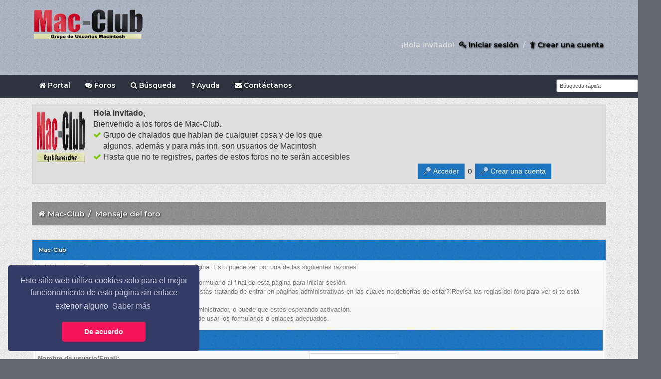

--- FILE ---
content_type: text/html; charset=UTF-8
request_url: https://mac-club.net/foro/member.php?action=emailuser&uid=3966
body_size: 7114
content:
<!DOCTYPE html PUBLIC "-//W3C//DTD XHTML 1.0 Transitional//EN" "http://www.w3.org/TR/xhtml1/DTD/xhtml1-transitional.dtd"><!-- start: error -->
<html xml:lang="es" lang="es" xmlns="http://www.w3.org/1999/xhtml">
<head>
<title>Mac-Club</title>
<!-- start: headerinclude -->
<meta name="viewport" content="width=device-width, initial-scale=1.0, minimum-scale=1.0, maximum-scale=1.0, user-scalable=no">
<meta http-equiv="Content-Type" content="text/html; charset=UTF-8" />
<meta http-equiv="Content-Script-Type" content="text/javascript" />
<link href='https://fonts.googleapis.com/css?family=Lobster|Montserrat:semibold|Ranga' rel='stylesheet' type='text/css'>
<link rel="shortcut icon" type="image/png" href="https://www.mac-club.net/foro//images/focus/favicon.png" />
<link rel="stylesheet" href="https://maxcdn.bootstrapcdn.com/font-awesome/4.7.0/css/font-awesome.min.css" />
<link type="text/css" rel="stylesheet" href="https://www.mac-club.net/foro/cache/themes/theme34/navigation.min.css" />
<link type="text/css" rel="stylesheet" href="https://www.mac-club.net/foro/cache/themes/theme34/css3.min.css" />
<link type="text/css" rel="stylesheet" href="https://www.mac-club.net/foro/cache/themes/theme34/global.min.css" />
<link type="text/css" rel="stylesheet" href="https://www.mac-club.net/foro/cache/themes/theme34/color_yellow.min.css" />
<!-- UNREADPOSTS_CSS --><!-- start: global_share_google_header -->
<script src="https://apis.google.com/js/platform.js" async defer></script>
<!-- end: global_share_google_header -->

<link rel="alternate" type="application/rss+xml" title="Últimos temas (RSS 2.0)" href="https://www.mac-club.net/foro/syndication.php" />
<link rel="alternate" type="application/atom+xml" title="Últimos temas (Atom 1.0)" href="https://www.mac-club.net/foro/syndication.php?type=atom1.0" />
<script type="text/javascript" src="https://www.mac-club.net/foro/jscripts/jquery.js?ver=1809"></script>
<script type="text/javascript" src="https://www.mac-club.net/foro/jscripts/jquery.plugins.min.js?ver=1809"></script>
<script type="text/javascript" src="https://www.mac-club.net/foro/jscripts/general.js?ver=1809"></script>

<script type="text/javascript">
<!--
	lang.unknown_error = "Ha ocurrido un error desconocido.";

	lang.select2_match = "Hay un resultado disponible, presiona intro para selecionarlo.";
	lang.select2_matches = "Hay {1} resultados disponibles, usa las flechas arriba y abajo para navegar.";
	lang.select2_nomatches = "No se han encontrado coincidencias";
	lang.select2_inputtooshort_single = "Por favor, introduce uno o más caracteres";
	lang.select2_inputtooshort_plural = "Por favor, introduce {1} o más caracteres";
	lang.select2_inputtoolong_single = "Por favor, elimina un caracter";
	lang.select2_inputtoolong_plural = "Por favor, elimina {1} caracteres";
	lang.select2_selectiontoobig_single = "Solo puedes seleccionar un elemento";
	lang.select2_selectiontoobig_plural = "Solo puedes seleccionar {1} elementos";
	lang.select2_loadmore = "Cargando más resultados…";
	lang.select2_searching = "Buscando…";

	var cookieDomain = ".mac-club.net";
	var cookiePath = "/foro/";
	var cookiePrefix = "Mclb";
	var cookieSecureFlag = "1";
	var deleteevent_confirm = "¿Estás seguro de que quieres borrar este evento?";
	var removeattach_confirm = "¿Estás seguro de que quieres borrar los archivos adjuntos seleccionados de este mensaje?";
	var loading_text = 'Cargando<br />Por favor, espere..';
	var saving_changes = 'Guardando cambios..';
	var use_xmlhttprequest = "1";
	var my_post_key = "ecfbf063f8817982087d56dd9d7c170f";
	var rootpath = "https://www.mac-club.net/foro";
	var imagepath = "https://www.mac-club.net/foro/images/focus";
  	var yes_confirm = "Sí";
	var no_confirm = "No";
	var MyBBEditor = null;

function dismissANN(id)
{
	if(!$("Ann_"+id))
	{
		return false;
	}
	
	if(use_xmlhttprequest != 1)
	{
		return true;
	}

	new Ajax.Request("index.php?action=ann_dismiss", {method: "post", postBody: "ajax=1&my_post_key="+my_post_key+"&id="+id});
	Element.remove("Ann_"+id);
	return false;
}
	var spinner_image = "https://www.mac-club.net/foro/images/focus/spinner.gif";
	var spinner = "<img src='" + spinner_image +"' alt='' />";
	var modal_zindex = 9999;
// -->
</script>

<script type="text/javascript">
$(function(){
 var shrinkHeader = 160;
  $(window).scroll(function() {
    var scroll = getCurrentScroll();
      if ( scroll >= shrinkHeader ) {
           $('.header').addClass('shrink');
        }
        else {
            $('.header').removeClass('shrink');
        }
  });
function getCurrentScroll() {
    return window.pageYOffset || document.documentElement.scrollTop;
    }
});
</script><script type="text/javascript" src="https://www.mac-club.net/foro/jscripts/like_system.min.js"></script>

<link rel="stylesheet" type="text/css" href="//cdnjs.cloudflare.com/ajax/libs/cookieconsent2/3.1.0/cookieconsent.min.css" />
<script src="//cdnjs.cloudflare.com/ajax/libs/cookieconsent2/3.1.0/cookieconsent.min.js"></script>
<script>
window.addEventListener("load", function(){
window.cookieconsent.initialise({
  "palette": {
    "popup": {
      "background": "#343c66",
      "text": "#cfcfe8"
    },
    "button": {
      "background": "#f71559"
    }
  },
  "theme": "classic",
  "position": "bottom-left",
  "content": {
    "message": "Este sitio web utiliza cookies solo para el mejor funcionamiento de esta página sin enlace exterior alguno\n",
    "dismiss": "De acuerdo",
    "link": "Saber más",
    "href": "https://www.mac-club.net/cookies.html"
  }
})});
</script>
<!-- end: headerinclude -->
</head>
<body>
<!-- start: header -->
<!-- start: global_share_facebook_header -->
<div id="fb-root"></div>
<script>(function(d, s, id) {
  var js, fjs = d.getElementsByTagName(s)[0];
  if (d.getElementById(id)) return;
  js = d.createElement(s); js.id = id;
  js.src = "//connect.facebook.net/es_ES/sdk.js#xfbml=1&version=v2.7";
  fjs.parentNode.insertBefore(js, fjs);
}(document, 'script', 'facebook-jssdk'));</script>
<!-- end: global_share_facebook_header --><a name="top" id="top"></a>
<div class="header">
	<div class="wrapper">
		<div class="logo">
 	    <!--
			<a href="https://www.mac-club.net/foro/index.php"><i class="fa fa-bolt" style="color: #fcb941;"></i> Los foros de Mac-club</a>
			-->
		<!-- If you want to use Image based logo, uncomment this  --> 
			<!-- Logo al 75% -->
			<div class="logo">
 <a href="https://www.mac-club.net/foro/index.php"><img width="225" height="78" align "bottom" src="https://www.mac-club.net/foro/images/focus/logo.png " alt="Mac-Club" title="Mac-Club" /></a></div> <!--	-->
	    </div>
		<div class="tophead float_right">
		<!-- start: header_welcomeblock_guest -->
						<!-- Continuation of div(class="upper") as opened in the header template -->
<div class="welcome mobile_hide">¡Hola invitado! <a href="https://www.mac-club.net/foro/member.php?action=login" onclick="$('#quick_login').modal({ fadeDuration: 250, keepelement: true, zIndex: (typeof modal_zindex !== 'undefined' ? modal_zindex : 9999) }); return false;" class="login"><i class="fa fa-key"></i> Iniciar sesión</a>&nbsp;/ <a href="https://www.mac-club.net/foro/member.php?action=register" class="register"><i class="fa fa-child"></i> Crear una cuenta</a></div>
					</div>
				</div>
				<div class="modal" id="quick_login" style="display: none;">
					<form method="post" action="https://www.mac-club.net/foro/member.php">
						<input name="action" type="hidden" value="do_login" />
						<input name="url" type="hidden" value="" />
						<input name="quick_login" type="hidden" value="1" />
						<table width="100%" cellspacing="0" cellpadding="5" border="0" class="tborder">
							<tr>
								<td class="thead" colspan="2"><strong>Iniciar sesión</strong></td>
							</tr>
							<tr>
								<td class="trow1" width="25%"><strong>Nombre de usuario/Email:</strong></td>
								<td class="trow1"><input name="quick_username" id="quick_login_username" type="text" value="" class="textbox initial_focus" /></td>
							</tr>
							<tr>
								<td class="trow2"><strong>Contraseña:</strong></td>
								<td class="trow2">
									<input name="quick_password" id="quick_login_password" type="password" value="" class="textbox" /> <a href="https://www.mac-club.net/foro/member.php?action=lostpw" class="lost_password">¿Perdiste tu contraseña?</a>
								</td>
							</tr>
							<tr>
								<td class="trow1">&nbsp;</td>
								<td class="trow1 remember_me">
									<input name="quick_remember" id="quick_login_remember" type="checkbox" value="yes" class="checkbox" checked="checked" />
									<label for="quick_login_remember">Recordarme</label>
								</td>
							</tr>
							<tr>
								<td class="trow2" colspan="2">
									<div align="center"><input name="submit" type="submit" class="button" value="Iniciar sesión" /></div>
								</td>
							</tr>
						</table>
					</form>
				</div>
				<script type="text/javascript">
					$("#quick_login input[name='url']").val($(location).attr('href'));
				</script>
</div>
</div>
</div>
</div>
<div id="container">
        <nav>
        <label for="drop" class="toggle"><i class="fa fa-bars" aria-hidden="true"></i> Menu</label>
        <input type="checkbox" id="drop" />
            <ul class="menu">
				<li><a href="https://www.mac-club.net/foro/portal.php" class="Home"><span><i class="fa fa-home" aria-hidden="true"></i> Portal</span></a></li>
				<li><a href="https://www.mac-club.net/foro/index.php" class="Home"><span><i class="fa fa-comments" aria-hidden="true"></i> Foros</span></a></li>
				<li><a href="https://www.mac-club.net/foro/search.php" class="Search"><span><i class="fa fa-search" aria-hidden="true"></i> Búsqueda</span></a></li>
				<li><a href="https://www.mac-club.net/foro/misc.php?action=help" class="help"><span><i class="fa fa-question"></i> Ayuda</span></a></li>
				<li><a href="https://www.mac-club.net/foro/contact.php"><i class="fa fa-envelope"></i> Contáctanos</a></li>
                <li class="mobile_hide float_right"><div class="searchhere">
 <td class="trow1" align="center">
<form method="post" action="https://www.mac-club.net/foro/search.php">
<input type="hidden" name="action" value="do_search" />
<input type="hidden" name="postthread" value="1" />
<input type="hidden" name="forums" value="all" />
<input type="hidden" name="showresults" value="threads" />
<input type="text" value="Búsqueda rápida" onblur="if(this.value==''){this.value='Búsqueda rápida';}" onfocus="if(this.value=='Búsqueda rápida'){this.value='';}" name="keywords" class="textbox">
</form></td></div></li>
					</ul>
            </ul>
</nav>
		<div id="content">
			<div class="wrapper">
				<div class="guest_join_us mobile_hide"><span class="float_left" style="margin-right:15px;"><img width="100" height="115" src="https://www.mac-club.net/foro/images/focus/joinus.png" alt="Guest Join Us"></span><strong>Hola invitado, </strong>
					<br/>Bienvenido a los foros de Mac-Club.<br/>
					<i class="fa fa-check" aria-hidden="true" style="color:#7cc700"></i> Grupo de chalados que hablan de cualquier cosa y de los que <br/> <i class="fa fa-check" aria-hidden="true" style="color:#dedede"></i> algunos, además y para más inri, son usuarios de Macintosh<br/>

<i class="fa fa-check" aria-hidden="true" style="color:#7cc700"></i> Hasta que no te registres, partes de estos foros no te serán accesibles<br/>
					
<!--
					<i class="fa fa-check" aria-hidden="true" style="color:#7cc700"></i> Some point about your community<br/>
<i class="fa fa-check" aria-hidden="true" style="color:#7cc700"></i> Some point about your community<br/>
<i class="fa fa-check" aria-hidden="true" style="color:#7cc700"></i> Some point about your community<br/>
<i class="fa fa-check" aria-hidden="true" style="color:#7cc700"></i> Some point about your community<br/>
<i class="fa fa-check" aria-hidden="true" style="color:#7cc700"></i> Much More..
					-->
					<span class="float_right" style="margin-right:100px;"><a href="https://www.mac-club.net/foro/member.php?action=login" onclick="$('#quick_login').modal({ fadeDuration: 250, keepelement: true, zIndex: (typeof modal_zindex !== 'undefined' ? modal_zindex : 9999) }); return false;" class="login button guest_login"><span>Acceder</span></a> o <a href="https://www.mac-club.net/foro/member.php?action=register" class="button guest_register"><span>Crear una cuenta</span></a></span></div>
				<br/>
				<div class="navigation_mob mobile_show">
					<a href="https://www.mac-club.net/foro/member.php?action=login" onclick="$('#quick_login').modal({ fadeDuration: 250, keepelement: true, zIndex: (typeof modal_zindex !== 'undefined' ? modal_zindex : 9999) }); return false;" class="login guest_login"><i class="fa fa-user-circle-o" aria-hidden="true"></i> Acceder</a>&nbsp;
<a href="https://www.mac-club.net/foro/member.php?action=register" class="guest_register"><i class="fa fa-circle"  style="color: #c1eca5;"></i> Registrarte</a>
				</div>
<!-- end: header_welcomeblock_guest -->
				<br/>
				
				
				
				
				
				 <!-- BAM --><!-- start: bam_announcement_container -->

<style>
	.bam_announcement.yellow {
		background: #FFF6BF;
		border: 1px solid #FFD324;
	}

	.bam_announcement.green {
		background: #D6ECA6;
		border: 1px solid #8DC93E;
	}

	.bam_announcement.blue {
		background: #ADCBE7;
		border: 1px solid #0F5C8E;
	}

	.bam_announcement.red {
		background: #FBE3E4;
		border: 1px solid #A5161A;
	}

	.bam_announcement {
		-moz-border-radius: 5px;
		-webkit-border-radius: 5px;
		border-radius: 5px; 
		text-align: center;
		margin: 10px auto;
		padding: 8px 12px;
		background: #EBEBEB;
		color: #000000;
		border: 1px solid #ADADAD;
	}

	.bam_date {
		color: #636161;
		font-size: 0.78em;
		margin-left: 6px;
	}	

	/* Insert Custom CSS Here */
</style>
<div class="bam_announcements"></div>
<!-- end: bam_announcement_container --><!-- /BAM -->
			    <!-- <div class="announcement_alert">
					<div><strong><i class="fa fa-bullhorn float_left" aria-hidden="true" title="Announcement"></i> Estos foros están alojados en un servidor que no es gratis.
Por otra parte y de acuerdo a las normas actuales, este es un sitio seguro (aparece un candado en la barra de direcciones).
Todo ello tiene un coste y, cómo no hay publicidad aquí, este lugar se mantiene gracias al trabajo (y al bolsillo) gentileza de sus administradores.
Por ello se agradecen aportaciones voluntarias de la cantidad que sea con el fin de los los gastos de mantenimiento no sean excesivamente gravosos para los administradores.
Puedes hacer tus donativos accediedo a la página macclub/Expertdecisions de PayPal 
Gracias.. <a href="https://www.paypal.me/macclub" title="Enlace <PayPal"><u>clicando aquí</u> <i class="fa fa-external-link" aria-hidden="true"></i></a></strong></div>
				</div>
			-->
				<!-- start: nav -->
<div class="navigation">
<i class="fa fa-home" style="margin-top: -2px !important; padding-right: 1px !important;"></i><!-- start: nav_bit -->
<a href="https://www.mac-club.net/foro/index.php" class="nav_col">Mac-Club</a>
<!-- end: nav_bit --><!-- start: nav_sep_active -->
&nbsp;/&nbsp;
<!-- end: nav_sep_active --><!-- start: nav_bit_active -->
<span class="active">Mensaje del foro</span>
<!-- end: nav_bit_active -->			
</div>
<!-- end: nav -->
<!-- end: header -->
<br />
<table border="0" cellspacing="0" cellpadding="5" class="tborder">
<tr>
<td class="thead"><span class="smalltext"><strong>Mac-Club</strong></span></td>
</tr>
<tr>
<td class="trow1"><!-- start: error_nopermission -->
No iniciaste sesión o no tienes permiso para ver esta página. Esto puede ser por una de las siguientes razones:
<ol>
<li>No iniciaste sesión o no estás registrado. Usa el formulario al final de esta página para iniciar sesión.</li>
<li>No tienes permiso para acceder a esta página. ¿Estás tratando de entrar en páginas administrativas en las cuales no deberías de estar? Revisa las reglas del foro para ver si te está permitido realizar esta acción.</li>
<li>Tu cuenta pudo haber sido desactivada por un administrador, o puede que estés esperando activación.</li>
<li>Has accedido a esta página directamente en vez de usar los formularios o enlaces adecuados.</li>
</ol>
<form action="member.php" method="post">
<input type="hidden" name="action" value="do_login" />
<input type="hidden" name="url" value="/foro/member.php?action=emailuser&amp;uid=3966" />
<table border="0" cellspacing="0" cellpadding="5" class="tborder">
<tr>
<td class="thead" colspan="2"><span class="smalltext"><strong>Iniciar sesión</strong></span></td>
</tr>
<tr>
<td class="trow1"><strong>Nombre de usuario/Email:</strong></td>
<td class="trow1"><input type="text" class="textbox" name="username" tabindex="1" /></td>
</tr>
<tr>
<td class="trow2"><strong>Contraseña:</strong></td>
<td class="trow2"><input type="password" class="textbox" name="password" tabindex="2" /></td>
</tr>
<tr>
<td class="trow2" colspan="2"><span class="smalltext float_right" style="padding-top: 3px;"><a href="member.php?action=register">¿Necesitas registrarte?</a> | <a href="member.php?action=lostpw">¿Olvidaste tu contraseña?</a>&nbsp;</span>&nbsp;<input type="submit" class="button" value="Iniciar sesión" tabindex="3" /></td>
</tr>
</table>
</form>
<br />
<!-- end: error_nopermission --></td>
</tr>
</table>
<!-- start: footer -->
<!-- start: global_share -->
<br />
<div style="padding-top: 5px; padding-bottom: 5px;">
	<!-- start: global_share_twitter -->
<div style="padding:1px;">
<a href="https://twitter.com/share" class="twitter-share-button">Tweet</a>
<script async src="//platform.twitter.com/widgets.js" charset="utf-8"></script>
</div>
<!-- end: global_share_twitter -->
	<!-- start: global_share_facebook -->
<div style="padding:1px;">
<div class="fb-like" data-layout="button_count" data-action="like" data-size="small" data-show-faces="true" data-share="true" data-colorscheme="light"></div>
</div>
<!-- end: global_share_facebook -->
	<!-- start: global_share_google -->
<div style="padding:1px;">
<div class="g-plusone" data-size="medium"></div>
</div>
<!-- end: global_share_google -->
	<!-- start: global_share_linkedin -->
<div style="padding:1px;">
<script src="//platform.linkedin.com/in.js" type="text/javascript"> lang: en_US</script>
<script type="IN/Share" data-counter="right"></script>
</div>
<!-- end: global_share_linkedin -->
</div>
<!-- end: global_share -->
	</div>
<br/></div>
<div id="wrapper2"> <!--Footer Start-->
<div id="footer2">
<div class="footerFloat mobile_hide">
<h4><i class="fa fa-info-circle"></i>  Acerca de Los foros de Mac-club</h4>
<p>Grupo de chalados que hablan de cualquier cosa y de los que algunos, además y para más inri, son usuarios de Macintosh </p> 
<p>Para más información usa el formulario de contacto</p>
</div>
<div class="footerFloat mobile_hide">
<h4>&nbsp;&nbsp;&nbsp;&nbsp;&nbsp;&nbsp;&nbsp;&nbsp;&nbsp;&nbsp;&nbsp;&nbsp;&nbsp;<i class="fa fa-align-justify"></i>  Enlaces rápidos</h4>
<ul>
<li><a href="https://www.mac-club.net/foro/"><i class="fa fa-home"></i> Los foros de Mac-club</a></li>
<li><a href="contact.php"><i class="fa fa-envelope-o"></i> Contáctanos</a></li>
<li></a><a href="https://www.mac-club.net/foro/showteam.php"><i class="fa fa-shield"></i> Equipo del foro</a></li>
<li><a href="https://www.mac-club.net/foro/archive/index.php"><i class="fa fa-archive"></i> Versión sencilla</a></li>
</ul>
</div>
<div class="footerFloat mobile_hide">
<h4>&nbsp;&nbsp;&nbsp;&nbsp;&nbsp;&nbsp;&nbsp;&nbsp;&nbsp;&nbsp;&nbsp;&nbsp;&nbsp;<i class="fa fa-align-justify"></i>  Tus enlaces</h4>
<ul>
			<li><a href="https://www.mac-club.net/foro/usercp.php" title="Control Panel"><i class="fa fa-link"></i> Panel de control</a></li>
			<li><a href="search.php?action=finduserthreads&uid=0"><i class="fa fa-star"></i> Tus hilos</a></li>
			<li><a href="#" onclick="MyBB.popupWindow('https://www.mac-club.net/foro/misc.php?action=buddypopup&modal=1', null, true); return false;"><i class="fa fa-users"></i> Lista de amigos</a></li>
			<li><a href="https://www.mac-club.net/foro/search.php?action=getnew"><i class="fa fa-circle-o"></i> Último mensaje</a></li>
</ul>
</div>
<div class="footerFloat mobile_hide">
<h4>&nbsp;&nbsp;&nbsp;&nbsp;&nbsp;&nbsp;&nbsp;&nbsp;&nbsp;&nbsp;&nbsp;&nbsp;&nbsp;<i class="fa fa-align-justify"></i>  En obras</h4>
<ul>
<li><a href="#"><i class="fa fa-bolt"></i> Obras</a></li>
<li><a href="#"><i class="fa fa-bolt"></i> Obras</a></li>
<li><a href="#"><i class="fa fa-bolt"></i> Obras</a></li>
<li><a href="#"><i class="fa fa-bolt"></i> Obras</a></li>
</ul>
</div>
</div>
</div> <!-- Footer End -->
<div id="footer">
	<div class="upper">
		<div class="wrapper">
			<!-- start: footer_languageselect -->
<div class="language">
<form method="get" action="/foro/member.php" id="lang_select">
	<input type="hidden" name="action" value="emailuser" />
<input type="hidden" name="uid" value="3966" />

	<input type="hidden" name="my_post_key" value="ecfbf063f8817982087d56dd9d7c170f" />
	<select name="language" onchange="MyBB.changeLanguage();">
		<optgroup label="Seleccion de idioma rápido">
			<!-- start: footer_languageselect_option -->
<option value="english">&nbsp;&nbsp;&nbsp;English (American)</option>
<!-- end: footer_languageselect_option --><!-- start: footer_languageselect_option -->
<option value="espanol" selected="selected">&nbsp;&nbsp;&nbsp;Español (Internacional)</option>
<!-- end: footer_languageselect_option -->
		</optgroup>
	</select>
	<!-- start: gobutton -->
<input type="submit" class="button" value="Ir" />
<!-- end: gobutton -->
</form>
</div>
<!-- end: footer_languageselect -->
			
			<ul class="menu bottom_links">
				
				<li><a href="https://www.mac-club.net/foro/archive/index.php"><i class="fa fa-archive"></i> Modo ligero</a></li>
				<li><a href="https://www.mac-club.net/foro/misc.php?action=syndication"><i class="fa fa-rss"></i> Sindicación RSS</a></li>
			</ul>
		</div>
	</div>
	<div class="lower">
		<div class="wrapper">
			<span id="current_share">
				    <a href="#" title="Facebook"><span class="fb"><i class="fa fa-facebook"></i></span></a>
					<a href="#" title="Google+"><span class="google"><i class="fa fa-google-plus"></i></span></a>
					<a href="#" title="Twitter"><span class="twitter"><i class="fa fa-twitter"></i></span></a>
					<a href="#" title="RSS"><span class="rss"><i class="fa fa-rss"></i></span></a></span>
			<span id="copyright">
				<!-- MyBB is free software developed and maintained by a volunteer community.
					It would be much appreciated by the MyBB Group if you left the full copyright and "powered by" notice intact,
					to show your support for MyBB.  If you choose to remove or modify the copyright below,
					you may be refused support on the MyBB Community Forums.

					This is free software, support us and we'll support you. -->
				Powered By <a href="http://www.mybb.com" target="_blank">MyBB</a>, &copy; 2002-2026 <a href="http://www.mybb.com" target="_blank">MyBB Group</a>.
				<!-- End powered by -->
								<br />
				<p>Tema Focus para MyBB 
				<i class="fa fa-file-code-o" title ="Coded" style="color: #e76b6b;"></i>
				por <a href="http://wallbb.co.uk" title="Focus MyBB Theme" target="_blank">
				WallBB</a></p>
			</span>
		</div>
	</div>
</div>
<!-- The following piece of code allows MyBB to run scheduled tasks. DO NOT REMOVE --><!-- start: task_image -->
<img src="https://www.mac-club.net/foro/task.php" width="1" height="1" alt="" />
<!-- end: task_image --><!-- End task image code --><!-- UNREADPOSTS_JS -->

</div>
<!-- end: footer -->
</body>
</html>
<!-- end: error -->

--- FILE ---
content_type: text/html; charset=utf-8
request_url: https://accounts.google.com/o/oauth2/postmessageRelay?parent=https%3A%2F%2Fmac-club.net&jsh=m%3B%2F_%2Fscs%2Fabc-static%2F_%2Fjs%2Fk%3Dgapi.lb.en.2kN9-TZiXrM.O%2Fd%3D1%2Frs%3DAHpOoo_B4hu0FeWRuWHfxnZ3V0WubwN7Qw%2Fm%3D__features__
body_size: 162
content:
<!DOCTYPE html><html><head><title></title><meta http-equiv="content-type" content="text/html; charset=utf-8"><meta http-equiv="X-UA-Compatible" content="IE=edge"><meta name="viewport" content="width=device-width, initial-scale=1, minimum-scale=1, maximum-scale=1, user-scalable=0"><script src='https://ssl.gstatic.com/accounts/o/2580342461-postmessagerelay.js' nonce="E2Y1_nAWrHtOkjszL-rP3Q"></script></head><body><script type="text/javascript" src="https://apis.google.com/js/rpc:shindig_random.js?onload=init" nonce="E2Y1_nAWrHtOkjszL-rP3Q"></script></body></html>